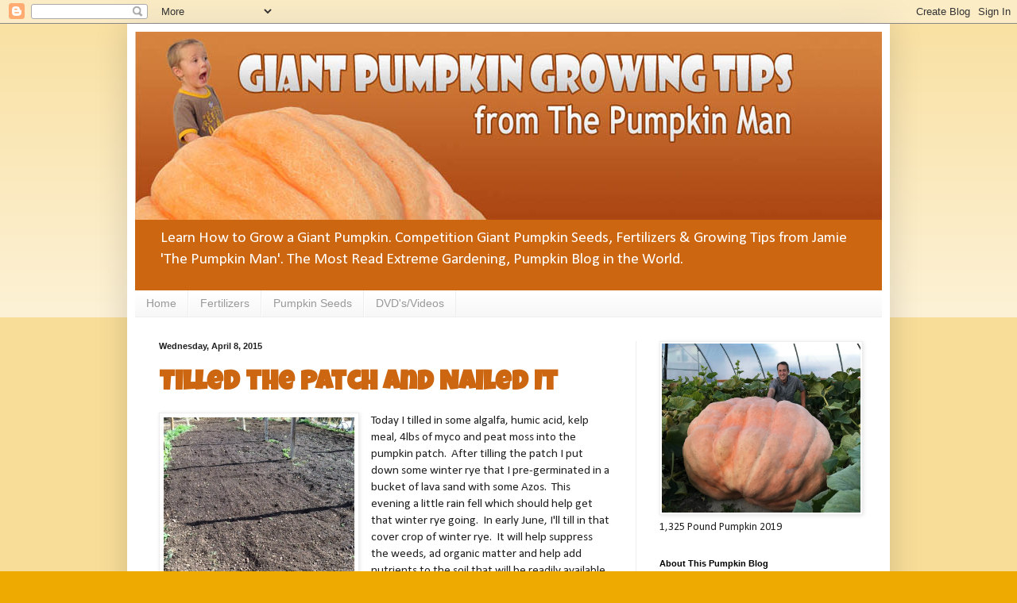

--- FILE ---
content_type: text/html; charset=UTF-8
request_url: http://www.giantpumpkinman.com/2015/04/tilled-patch-and-nailed-it.html
body_size: 15722
content:
<!DOCTYPE html>
<html class='v2' dir='ltr' lang='en' xmlns='http://www.w3.org/1999/xhtml' xmlns:b='http://www.google.com/2005/gml/b' xmlns:data='http://www.google.com/2005/gml/data' xmlns:expr='http://www.google.com/2005/gml/expr'>
<head>
<link href='https://www.blogger.com/static/v1/widgets/4128112664-css_bundle_v2.css' rel='stylesheet' type='text/css'/>
<meta content='width=1100' name='viewport'/>
<meta content='text/html; charset=UTF-8' http-equiv='Content-Type'/>
<meta content='blogger' name='generator'/>
<link href='http://www.giantpumpkinman.com/favicon.ico' rel='icon' type='image/x-icon'/>
<link href='http://www.giantpumpkinman.com/2015/04/tilled-patch-and-nailed-it.html' rel='canonical'/>
<link rel="alternate" type="application/atom+xml" title="Giant Pumpkin Growing Tips From The Pumpkin Man - Atom" href="http://www.giantpumpkinman.com/feeds/posts/default" />
<link rel="alternate" type="application/rss+xml" title="Giant Pumpkin Growing Tips From The Pumpkin Man - RSS" href="http://www.giantpumpkinman.com/feeds/posts/default?alt=rss" />
<link rel="service.post" type="application/atom+xml" title="Giant Pumpkin Growing Tips From The Pumpkin Man - Atom" href="https://www.blogger.com/feeds/8676860552207743709/posts/default" />

<link rel="alternate" type="application/atom+xml" title="Giant Pumpkin Growing Tips From The Pumpkin Man - Atom" href="http://www.giantpumpkinman.com/feeds/4695804259423912974/comments/default" />
<!--Can't find substitution for tag [blog.ieCssRetrofitLinks]-->
<link href='https://blogger.googleusercontent.com/img/b/R29vZ2xl/AVvXsEjPaqssq7h0l0N-SQ-5VKGwzfRkwGMmN75OP3sIekgowIVHMsg1Krg6lGzoFQ6F6CKMDwXfgBB8bF4dI617vhQ0VThFEhd0yl9TxqRJQ9nG3pPyZFtcow2mE0YqXqgunV7LaSPcM93FOZ8/s1600/tilledsoil.JPG' rel='image_src'/>
<meta content='http://www.giantpumpkinman.com/2015/04/tilled-patch-and-nailed-it.html' property='og:url'/>
<meta content='Tilled the Patch and Nailed It' property='og:title'/>
<meta content='Your guide to giant pumpkin growing. Pumpkin growing tips &amp; techniques to grow a big pumpkin. Learn how to get the best giant pumpkin seeds.' property='og:description'/>
<meta content='https://blogger.googleusercontent.com/img/b/R29vZ2xl/AVvXsEjPaqssq7h0l0N-SQ-5VKGwzfRkwGMmN75OP3sIekgowIVHMsg1Krg6lGzoFQ6F6CKMDwXfgBB8bF4dI617vhQ0VThFEhd0yl9TxqRJQ9nG3pPyZFtcow2mE0YqXqgunV7LaSPcM93FOZ8/w1200-h630-p-k-no-nu/tilledsoil.JPG' property='og:image'/>
<title>Giant Pumpkin Growing Tips From The Pumpkin Man: Tilled the Patch and Nailed It</title>
<style type='text/css'>@font-face{font-family:'Calibri';font-style:normal;font-weight:400;font-display:swap;src:url(//fonts.gstatic.com/l/font?kit=J7afnpV-BGlaFfdAhLEY67FIEjg&skey=a1029226f80653a8&v=v15)format('woff2');unicode-range:U+0000-00FF,U+0131,U+0152-0153,U+02BB-02BC,U+02C6,U+02DA,U+02DC,U+0304,U+0308,U+0329,U+2000-206F,U+20AC,U+2122,U+2191,U+2193,U+2212,U+2215,U+FEFF,U+FFFD;}@font-face{font-family:'Luckiest Guy';font-style:normal;font-weight:400;font-display:swap;src:url(//fonts.gstatic.com/s/luckiestguy/v25/_gP_1RrxsjcxVyin9l9n_j2hQ952ijl7aSqP.woff2)format('woff2');unicode-range:U+0100-02BA,U+02BD-02C5,U+02C7-02CC,U+02CE-02D7,U+02DD-02FF,U+0304,U+0308,U+0329,U+1D00-1DBF,U+1E00-1E9F,U+1EF2-1EFF,U+2020,U+20A0-20AB,U+20AD-20C0,U+2113,U+2C60-2C7F,U+A720-A7FF;}@font-face{font-family:'Luckiest Guy';font-style:normal;font-weight:400;font-display:swap;src:url(//fonts.gstatic.com/s/luckiestguy/v25/_gP_1RrxsjcxVyin9l9n_j2hTd52ijl7aQ.woff2)format('woff2');unicode-range:U+0000-00FF,U+0131,U+0152-0153,U+02BB-02BC,U+02C6,U+02DA,U+02DC,U+0304,U+0308,U+0329,U+2000-206F,U+20AC,U+2122,U+2191,U+2193,U+2212,U+2215,U+FEFF,U+FFFD;}</style>
<style id='page-skin-1' type='text/css'><!--
/*
-----------------------------------------------
Blogger Template Style
Name:     Simple
Designer: Blogger
URL:      www.blogger.com
----------------------------------------------- */
/* Variable definitions
====================
<Variable name="keycolor" description="Main Color" type="color" default="#66bbdd"/>
<Group description="Page Text" selector="body">
<Variable name="body.font" description="Font" type="font"
default="normal normal 12px Arial, Tahoma, Helvetica, FreeSans, sans-serif"/>
<Variable name="body.text.color" description="Text Color" type="color" default="#222222"/>
</Group>
<Group description="Backgrounds" selector=".body-fauxcolumns-outer">
<Variable name="body.background.color" description="Outer Background" type="color" default="#66bbdd"/>
<Variable name="content.background.color" description="Main Background" type="color" default="#ffffff"/>
<Variable name="header.background.color" description="Header Background" type="color" default="transparent"/>
</Group>
<Group description="Links" selector=".main-outer">
<Variable name="link.color" description="Link Color" type="color" default="#2288bb"/>
<Variable name="link.visited.color" description="Visited Color" type="color" default="#888888"/>
<Variable name="link.hover.color" description="Hover Color" type="color" default="#33aaff"/>
</Group>
<Group description="Blog Title" selector=".header h1">
<Variable name="header.font" description="Font" type="font"
default="normal normal 60px Arial, Tahoma, Helvetica, FreeSans, sans-serif"/>
<Variable name="header.text.color" description="Title Color" type="color" default="#3399bb" />
</Group>
<Group description="Blog Description" selector=".header .description">
<Variable name="description.text.color" description="Description Color" type="color"
default="#777777" />
</Group>
<Group description="Tabs Text" selector=".tabs-inner .widget li a">
<Variable name="tabs.font" description="Font" type="font"
default="normal normal 14px Arial, Tahoma, Helvetica, FreeSans, sans-serif"/>
<Variable name="tabs.text.color" description="Text Color" type="color" default="#999999"/>
<Variable name="tabs.selected.text.color" description="Selected Color" type="color" default="#000000"/>
</Group>
<Group description="Tabs Background" selector=".tabs-outer .PageList">
<Variable name="tabs.background.color" description="Background Color" type="color" default="#f5f5f5"/>
<Variable name="tabs.selected.background.color" description="Selected Color" type="color" default="#eeeeee"/>
</Group>
<Group description="Post Title" selector="h3.post-title, .comments h4">
<Variable name="post.title.font" description="Font" type="font"
default="normal normal 22px Arial, Tahoma, Helvetica, FreeSans, sans-serif"/>
</Group>
<Group description="Date Header" selector=".date-header">
<Variable name="date.header.color" description="Text Color" type="color"
default="#222222"/>
<Variable name="date.header.background.color" description="Background Color" type="color"
default="transparent"/>
<Variable name="date.header.font" description="Text Font" type="font"
default="normal bold 11px Arial, Tahoma, Helvetica, FreeSans, sans-serif"/>
<Variable name="date.header.padding" description="Date Header Padding" type="string" default="inherit"/>
<Variable name="date.header.letterspacing" description="Date Header Letter Spacing" type="string" default="inherit"/>
<Variable name="date.header.margin" description="Date Header Margin" type="string" default="inherit"/>
</Group>
<Group description="Post Footer" selector=".post-footer">
<Variable name="post.footer.text.color" description="Text Color" type="color" default="#666666"/>
<Variable name="post.footer.background.color" description="Background Color" type="color"
default="#f9f9f9"/>
<Variable name="post.footer.border.color" description="Shadow Color" type="color" default="#eeeeee"/>
</Group>
<Group description="Gadgets" selector="h2">
<Variable name="widget.title.font" description="Title Font" type="font"
default="normal bold 11px Arial, Tahoma, Helvetica, FreeSans, sans-serif"/>
<Variable name="widget.title.text.color" description="Title Color" type="color" default="#000000"/>
<Variable name="widget.alternate.text.color" description="Alternate Color" type="color" default="#999999"/>
</Group>
<Group description="Images" selector=".main-inner">
<Variable name="image.background.color" description="Background Color" type="color" default="#ffffff"/>
<Variable name="image.border.color" description="Border Color" type="color" default="#eeeeee"/>
<Variable name="image.text.color" description="Caption Text Color" type="color" default="#222222"/>
</Group>
<Group description="Accents" selector=".content-inner">
<Variable name="body.rule.color" description="Separator Line Color" type="color" default="#eeeeee"/>
<Variable name="tabs.border.color" description="Tabs Border Color" type="color" default="#eeeeee"/>
</Group>
<Variable name="body.background" description="Body Background" type="background"
color="#eeaa00" default="$(color) none repeat scroll top left"/>
<Variable name="body.background.override" description="Body Background Override" type="string" default=""/>
<Variable name="body.background.gradient.cap" description="Body Gradient Cap" type="url"
default="url(https://resources.blogblog.com/blogblog/data/1kt/simple/gradients_light.png)"/>
<Variable name="body.background.gradient.tile" description="Body Gradient Tile" type="url"
default="url(https://resources.blogblog.com/blogblog/data/1kt/simple/body_gradient_tile_light.png)"/>
<Variable name="content.background.color.selector" description="Content Background Color Selector" type="string" default=".content-inner"/>
<Variable name="content.padding" description="Content Padding" type="length" default="10px" min="0" max="100px"/>
<Variable name="content.padding.horizontal" description="Content Horizontal Padding" type="length" default="10px" min="0" max="100px"/>
<Variable name="content.shadow.spread" description="Content Shadow Spread" type="length" default="40px" min="0" max="100px"/>
<Variable name="content.shadow.spread.webkit" description="Content Shadow Spread (WebKit)" type="length" default="5px" min="0" max="100px"/>
<Variable name="content.shadow.spread.ie" description="Content Shadow Spread (IE)" type="length" default="10px" min="0" max="100px"/>
<Variable name="main.border.width" description="Main Border Width" type="length" default="0" min="0" max="10px"/>
<Variable name="header.background.gradient" description="Header Gradient" type="url" default="none"/>
<Variable name="header.shadow.offset.left" description="Header Shadow Offset Left" type="length" default="-1px" min="-50px" max="50px"/>
<Variable name="header.shadow.offset.top" description="Header Shadow Offset Top" type="length" default="-1px" min="-50px" max="50px"/>
<Variable name="header.shadow.spread" description="Header Shadow Spread" type="length" default="1px" min="0" max="100px"/>
<Variable name="header.padding" description="Header Padding" type="length" default="30px" min="0" max="100px"/>
<Variable name="header.border.size" description="Header Border Size" type="length" default="1px" min="0" max="10px"/>
<Variable name="header.bottom.border.size" description="Header Bottom Border Size" type="length" default="0" min="0" max="10px"/>
<Variable name="header.border.horizontalsize" description="Header Horizontal Border Size" type="length" default="0" min="0" max="10px"/>
<Variable name="description.text.size" description="Description Text Size" type="string" default="140%"/>
<Variable name="tabs.margin.top" description="Tabs Margin Top" type="length" default="0" min="0" max="100px"/>
<Variable name="tabs.margin.side" description="Tabs Side Margin" type="length" default="30px" min="0" max="100px"/>
<Variable name="tabs.background.gradient" description="Tabs Background Gradient" type="url"
default="url(https://resources.blogblog.com/blogblog/data/1kt/simple/gradients_light.png)"/>
<Variable name="tabs.border.width" description="Tabs Border Width" type="length" default="1px" min="0" max="10px"/>
<Variable name="tabs.bevel.border.width" description="Tabs Bevel Border Width" type="length" default="1px" min="0" max="10px"/>
<Variable name="post.margin.bottom" description="Post Bottom Margin" type="length" default="25px" min="0" max="100px"/>
<Variable name="image.border.small.size" description="Image Border Small Size" type="length" default="2px" min="0" max="10px"/>
<Variable name="image.border.large.size" description="Image Border Large Size" type="length" default="5px" min="0" max="10px"/>
<Variable name="page.width.selector" description="Page Width Selector" type="string" default=".region-inner"/>
<Variable name="page.width" description="Page Width" type="string" default="auto"/>
<Variable name="main.section.margin" description="Main Section Margin" type="length" default="15px" min="0" max="100px"/>
<Variable name="main.padding" description="Main Padding" type="length" default="15px" min="0" max="100px"/>
<Variable name="main.padding.top" description="Main Padding Top" type="length" default="30px" min="0" max="100px"/>
<Variable name="main.padding.bottom" description="Main Padding Bottom" type="length" default="30px" min="0" max="100px"/>
<Variable name="paging.background"
color="#ffffff"
description="Background of blog paging area" type="background"
default="transparent none no-repeat scroll top center"/>
<Variable name="footer.bevel" description="Bevel border length of footer" type="length" default="0" min="0" max="10px"/>
<Variable name="mobile.background.overlay" description="Mobile Background Overlay" type="string"
default="transparent none repeat scroll top left"/>
<Variable name="mobile.background.size" description="Mobile Background Size" type="string" default="auto"/>
<Variable name="mobile.button.color" description="Mobile Button Color" type="color" default="#ffffff" />
<Variable name="startSide" description="Side where text starts in blog language" type="automatic" default="left"/>
<Variable name="endSide" description="Side where text ends in blog language" type="automatic" default="right"/>
*/
/* Content
----------------------------------------------- */
body {
font: normal normal 14px Calibri;
color: #222222;
background: #eeaa00 none repeat scroll top left;
padding: 0 40px 40px 40px;
}
html body .region-inner {
min-width: 0;
max-width: 100%;
width: auto;
}
h2 {
font-size: 22px;
}
a:link {
text-decoration:none;
color: #bb5509;
}
a:visited {
text-decoration:none;
color: #eeaa00;
}
a:hover {
text-decoration:underline;
color: #c9310b;
}
.body-fauxcolumn-outer .fauxcolumn-inner {
background: transparent url(https://resources.blogblog.com/blogblog/data/1kt/simple/body_gradient_tile_light.png) repeat scroll top left;
_background-image: none;
}
.body-fauxcolumn-outer .cap-top {
position: absolute;
z-index: 1;
height: 400px;
width: 100%;
}
.body-fauxcolumn-outer .cap-top .cap-left {
width: 100%;
background: transparent url(https://resources.blogblog.com/blogblog/data/1kt/simple/gradients_light.png) repeat-x scroll top left;
_background-image: none;
}
.content-outer {
-moz-box-shadow: 0 0 40px rgba(0, 0, 0, .15);
-webkit-box-shadow: 0 0 5px rgba(0, 0, 0, .15);
-goog-ms-box-shadow: 0 0 10px #333333;
box-shadow: 0 0 40px rgba(0, 0, 0, .15);
margin-bottom: 1px;
}
.content-inner {
padding: 10px 10px;
}
.content-inner {
background-color: #ffffff;
}
/* Header
----------------------------------------------- */
.header-outer {
background: #cc6611 url(https://resources.blogblog.com/blogblog/data/1kt/simple/gradients_light.png) repeat-x scroll 0 -400px;
_background-image: none;
}
.Header h1 {
font: normal normal 60px Arial, Tahoma, Helvetica, FreeSans, sans-serif;
color: #ffffff;
text-shadow: 1px 2px 3px rgba(0, 0, 0, .2);
}
.Header h1 a {
color: #ffffff;
}
.Header .description {
font-size: 140%;
color: #ffffff;
}
.header-inner .Header .titlewrapper {
padding: 22px 30px;
}
.header-inner .Header .descriptionwrapper {
padding: 0 30px;
}
/* Tabs
----------------------------------------------- */
.tabs-inner .section:first-child {
border-top: 0 solid #eeeeee;
}
.tabs-inner .section:first-child ul {
margin-top: -0;
border-top: 0 solid #eeeeee;
border-left: 0 solid #eeeeee;
border-right: 0 solid #eeeeee;
}
.tabs-inner .widget ul {
background: #f5f5f5 url(https://resources.blogblog.com/blogblog/data/1kt/simple/gradients_light.png) repeat-x scroll 0 -800px;
_background-image: none;
border-bottom: 1px solid #eeeeee;
margin-top: 0;
margin-left: -30px;
margin-right: -30px;
}
.tabs-inner .widget li a {
display: inline-block;
padding: .6em 1em;
font: normal normal 14px Arial, Tahoma, Helvetica, FreeSans, sans-serif;
color: #999999;
border-left: 1px solid #ffffff;
border-right: 1px solid #eeeeee;
}
.tabs-inner .widget li:first-child a {
border-left: none;
}
.tabs-inner .widget li.selected a, .tabs-inner .widget li a:hover {
color: #000000;
background-color: #eeeeee;
text-decoration: none;
}
/* Columns
----------------------------------------------- */
.main-outer {
border-top: 0 solid #eeeeee;
}
.fauxcolumn-left-outer .fauxcolumn-inner {
border-right: 1px solid #eeeeee;
}
.fauxcolumn-right-outer .fauxcolumn-inner {
border-left: 1px solid #eeeeee;
}
/* Headings
----------------------------------------------- */
div.widget > h2,
div.widget h2.title {
margin: 0 0 1em 0;
font: normal bold 11px Arial, Tahoma, Helvetica, FreeSans, sans-serif;
color: #000000;
}
/* Widgets
----------------------------------------------- */
.widget .zippy {
color: #999999;
text-shadow: 2px 2px 1px rgba(0, 0, 0, .1);
}
.widget .popular-posts ul {
list-style: none;
}
/* Posts
----------------------------------------------- */
h2.date-header {
font: normal bold 11px Arial, Tahoma, Helvetica, FreeSans, sans-serif;
}
.date-header span {
background-color: transparent;
color: #222222;
padding: inherit;
letter-spacing: inherit;
margin: inherit;
}
.main-inner {
padding-top: 30px;
padding-bottom: 30px;
}
.main-inner .column-center-inner {
padding: 0 15px;
}
.main-inner .column-center-inner .section {
margin: 0 15px;
}
.post {
margin: 0 0 25px 0;
}
h3.post-title, .comments h4 {
font: normal bold 34px Luckiest Guy;
margin: .75em 0 0;
}
.post-body {
font-size: 110%;
line-height: 1.4;
position: relative;
}
.post-body img, .post-body .tr-caption-container, .Profile img, .Image img,
.BlogList .item-thumbnail img {
padding: 2px;
background: #ffffff;
border: 1px solid #eeeeee;
-moz-box-shadow: 1px 1px 5px rgba(0, 0, 0, .1);
-webkit-box-shadow: 1px 1px 5px rgba(0, 0, 0, .1);
box-shadow: 1px 1px 5px rgba(0, 0, 0, .1);
}
.post-body img, .post-body .tr-caption-container {
padding: 5px;
}
.post-body .tr-caption-container {
color: #222222;
}
.post-body .tr-caption-container img {
padding: 0;
background: transparent;
border: none;
-moz-box-shadow: 0 0 0 rgba(0, 0, 0, .1);
-webkit-box-shadow: 0 0 0 rgba(0, 0, 0, .1);
box-shadow: 0 0 0 rgba(0, 0, 0, .1);
}
.post-header {
margin: 0 0 1.5em;
line-height: 1.6;
font-size: 90%;
}
.post-footer {
margin: 20px -2px 0;
padding: 5px 10px;
color: #666666;
background-color: #f9f9f9;
border-bottom: 1px solid #eeeeee;
line-height: 1.6;
font-size: 90%;
}
#comments .comment-author {
padding-top: 1.5em;
border-top: 1px solid #eeeeee;
background-position: 0 1.5em;
}
#comments .comment-author:first-child {
padding-top: 0;
border-top: none;
}
.avatar-image-container {
margin: .2em 0 0;
}
#comments .avatar-image-container img {
border: 1px solid #eeeeee;
}
/* Comments
----------------------------------------------- */
.comments .comments-content .icon.blog-author {
background-repeat: no-repeat;
background-image: url([data-uri]);
}
.comments .comments-content .loadmore a {
border-top: 1px solid #999999;
border-bottom: 1px solid #999999;
}
.comments .comment-thread.inline-thread {
background-color: #f9f9f9;
}
.comments .continue {
border-top: 2px solid #999999;
}
/* Accents
---------------------------------------------- */
.section-columns td.columns-cell {
border-left: 1px solid #eeeeee;
}
.blog-pager {
background: transparent none no-repeat scroll top center;
}
.blog-pager-older-link, .home-link,
.blog-pager-newer-link {
background-color: #ffffff;
padding: 5px;
}
.footer-outer {
border-top: 0 dashed #bbbbbb;
}
/* Mobile
----------------------------------------------- */
body.mobile  {
background-size: auto;
}
.mobile .body-fauxcolumn-outer {
background: transparent none repeat scroll top left;
}
.mobile .body-fauxcolumn-outer .cap-top {
background-size: 100% auto;
}
.mobile .content-outer {
-webkit-box-shadow: 0 0 3px rgba(0, 0, 0, .15);
box-shadow: 0 0 3px rgba(0, 0, 0, .15);
}
.mobile .tabs-inner .widget ul {
margin-left: 0;
margin-right: 0;
}
.mobile .post {
margin: 0;
}
.mobile .main-inner .column-center-inner .section {
margin: 0;
}
.mobile .date-header span {
padding: 0.1em 10px;
margin: 0 -10px;
}
.mobile h3.post-title {
margin: 0;
}
.mobile .blog-pager {
background: transparent none no-repeat scroll top center;
}
.mobile .footer-outer {
border-top: none;
}
.mobile .main-inner, .mobile .footer-inner {
background-color: #ffffff;
}
.mobile-index-contents {
color: #222222;
}
.mobile-link-button {
background-color: #bb5509;
}
.mobile-link-button a:link, .mobile-link-button a:visited {
color: #ffffff;
}
.mobile .tabs-inner .section:first-child {
border-top: none;
}
.mobile .tabs-inner .PageList .widget-content {
background-color: #eeeeee;
color: #000000;
border-top: 1px solid #eeeeee;
border-bottom: 1px solid #eeeeee;
}
.mobile .tabs-inner .PageList .widget-content .pagelist-arrow {
border-left: 1px solid #eeeeee;
}
.post-title {color: #CC6611;}
--></style>
<style id='template-skin-1' type='text/css'><!--
body {
min-width: 960px;
}
.content-outer, .content-fauxcolumn-outer, .region-inner {
min-width: 960px;
max-width: 960px;
_width: 960px;
}
.main-inner .columns {
padding-left: 0;
padding-right: 310px;
}
.main-inner .fauxcolumn-center-outer {
left: 0;
right: 310px;
/* IE6 does not respect left and right together */
_width: expression(this.parentNode.offsetWidth -
parseInt("0") -
parseInt("310px") + 'px');
}
.main-inner .fauxcolumn-left-outer {
width: 0;
}
.main-inner .fauxcolumn-right-outer {
width: 310px;
}
.main-inner .column-left-outer {
width: 0;
right: 100%;
margin-left: -0;
}
.main-inner .column-right-outer {
width: 310px;
margin-right: -310px;
}
#layout {
min-width: 0;
}
#layout .content-outer {
min-width: 0;
width: 800px;
}
#layout .region-inner {
min-width: 0;
width: auto;
}
body#layout div.add_widget {
padding: 8px;
}
body#layout div.add_widget a {
margin-left: 32px;
}
--></style>
<link href='https://www.blogger.com/dyn-css/authorization.css?targetBlogID=8676860552207743709&amp;zx=5d2dfeb9-c051-42a4-b349-b6f603623b40' media='none' onload='if(media!=&#39;all&#39;)media=&#39;all&#39;' rel='stylesheet'/><noscript><link href='https://www.blogger.com/dyn-css/authorization.css?targetBlogID=8676860552207743709&amp;zx=5d2dfeb9-c051-42a4-b349-b6f603623b40' rel='stylesheet'/></noscript>
<meta name='google-adsense-platform-account' content='ca-host-pub-1556223355139109'/>
<meta name='google-adsense-platform-domain' content='blogspot.com'/>

</head>
<body class='loading'>
<div class='navbar section' id='navbar' name='Navbar'><div class='widget Navbar' data-version='1' id='Navbar1'><script type="text/javascript">
    function setAttributeOnload(object, attribute, val) {
      if(window.addEventListener) {
        window.addEventListener('load',
          function(){ object[attribute] = val; }, false);
      } else {
        window.attachEvent('onload', function(){ object[attribute] = val; });
      }
    }
  </script>
<div id="navbar-iframe-container"></div>
<script type="text/javascript" src="https://apis.google.com/js/platform.js"></script>
<script type="text/javascript">
      gapi.load("gapi.iframes:gapi.iframes.style.bubble", function() {
        if (gapi.iframes && gapi.iframes.getContext) {
          gapi.iframes.getContext().openChild({
              url: 'https://www.blogger.com/navbar/8676860552207743709?po\x3d4695804259423912974\x26origin\x3dhttp://www.giantpumpkinman.com',
              where: document.getElementById("navbar-iframe-container"),
              id: "navbar-iframe"
          });
        }
      });
    </script><script type="text/javascript">
(function() {
var script = document.createElement('script');
script.type = 'text/javascript';
script.src = '//pagead2.googlesyndication.com/pagead/js/google_top_exp.js';
var head = document.getElementsByTagName('head')[0];
if (head) {
head.appendChild(script);
}})();
</script>
</div></div>
<div class='body-fauxcolumns'>
<div class='fauxcolumn-outer body-fauxcolumn-outer'>
<div class='cap-top'>
<div class='cap-left'></div>
<div class='cap-right'></div>
</div>
<div class='fauxborder-left'>
<div class='fauxborder-right'></div>
<div class='fauxcolumn-inner'>
</div>
</div>
<div class='cap-bottom'>
<div class='cap-left'></div>
<div class='cap-right'></div>
</div>
</div>
</div>
<div class='content'>
<div class='content-fauxcolumns'>
<div class='fauxcolumn-outer content-fauxcolumn-outer'>
<div class='cap-top'>
<div class='cap-left'></div>
<div class='cap-right'></div>
</div>
<div class='fauxborder-left'>
<div class='fauxborder-right'></div>
<div class='fauxcolumn-inner'>
</div>
</div>
<div class='cap-bottom'>
<div class='cap-left'></div>
<div class='cap-right'></div>
</div>
</div>
</div>
<div class='content-outer'>
<div class='content-cap-top cap-top'>
<div class='cap-left'></div>
<div class='cap-right'></div>
</div>
<div class='fauxborder-left content-fauxborder-left'>
<div class='fauxborder-right content-fauxborder-right'></div>
<div class='content-inner'>
<header>
<div class='header-outer'>
<div class='header-cap-top cap-top'>
<div class='cap-left'></div>
<div class='cap-right'></div>
</div>
<div class='fauxborder-left header-fauxborder-left'>
<div class='fauxborder-right header-fauxborder-right'></div>
<div class='region-inner header-inner'>
<div class='header section' id='header' name='Header'><div class='widget Header' data-version='1' id='Header1'>
<div id='header-inner'>
<a href='http://www.giantpumpkinman.com/' style='display: block'>
<img alt='Giant Pumpkin Growing Tips From The Pumpkin Man' height='237px; ' id='Header1_headerimg' src='https://blogger.googleusercontent.com/img/b/R29vZ2xl/AVvXsEjpYN1Iu-aMnZ6hYxkQrLzl6An9qzZ8ZAiS_EuMFz9FyejEGgoErv9d1bujLJXMAufhUyCq7Oi5w4y40J7WspoFVGNSCz2_3XBY2Bf4QydbnJd18N__Nx1ircniwGt5YYKKzFQg9H6zMS4/s1600/giantpumpkinmanLogo.jpg' style='display: block' width='940px; '/>
</a>
<div class='descriptionwrapper'>
<p class='description'><span>Learn How to Grow a Giant Pumpkin.  Competition Giant Pumpkin Seeds, Fertilizers &amp; Growing Tips from Jamie &#39;The Pumpkin Man&#39;.  The Most Read Extreme Gardening, Pumpkin Blog in the World.</span></p>
</div>
</div>
</div></div>
</div>
</div>
<div class='header-cap-bottom cap-bottom'>
<div class='cap-left'></div>
<div class='cap-right'></div>
</div>
</div>
</header>
<div class='tabs-outer'>
<div class='tabs-cap-top cap-top'>
<div class='cap-left'></div>
<div class='cap-right'></div>
</div>
<div class='fauxborder-left tabs-fauxborder-left'>
<div class='fauxborder-right tabs-fauxborder-right'></div>
<div class='region-inner tabs-inner'>
<div class='tabs section' id='crosscol' name='Cross-Column'><div class='widget PageList' data-version='1' id='PageList1'>
<div class='widget-content'>
<ul>
<li>
<a href='http://www.giantpumpkinman.com/'>Home</a>
</li>
<li>
<a href='http://seeds.giantpumpkinman.com/fertilizers'>Fertilizers</a>
</li>
<li>
<a href='http://seeds.giantpumpkinman.com/giant-pumpkin-seeds'>Pumpkin Seeds</a>
</li>
<li>
<a href='http://seeds.giantpumpkinman.com/pumpkin-growing-supplies'>DVD's/Videos</a>
</li>
</ul>
<div class='clear'></div>
</div>
</div></div>
<div class='tabs no-items section' id='crosscol-overflow' name='Cross-Column 2'></div>
</div>
</div>
<div class='tabs-cap-bottom cap-bottom'>
<div class='cap-left'></div>
<div class='cap-right'></div>
</div>
</div>
<div class='main-outer'>
<div class='main-cap-top cap-top'>
<div class='cap-left'></div>
<div class='cap-right'></div>
</div>
<div class='fauxborder-left main-fauxborder-left'>
<div class='fauxborder-right main-fauxborder-right'></div>
<div class='region-inner main-inner'>
<div class='columns fauxcolumns'>
<div class='fauxcolumn-outer fauxcolumn-center-outer'>
<div class='cap-top'>
<div class='cap-left'></div>
<div class='cap-right'></div>
</div>
<div class='fauxborder-left'>
<div class='fauxborder-right'></div>
<div class='fauxcolumn-inner'>
</div>
</div>
<div class='cap-bottom'>
<div class='cap-left'></div>
<div class='cap-right'></div>
</div>
</div>
<div class='fauxcolumn-outer fauxcolumn-left-outer'>
<div class='cap-top'>
<div class='cap-left'></div>
<div class='cap-right'></div>
</div>
<div class='fauxborder-left'>
<div class='fauxborder-right'></div>
<div class='fauxcolumn-inner'>
</div>
</div>
<div class='cap-bottom'>
<div class='cap-left'></div>
<div class='cap-right'></div>
</div>
</div>
<div class='fauxcolumn-outer fauxcolumn-right-outer'>
<div class='cap-top'>
<div class='cap-left'></div>
<div class='cap-right'></div>
</div>
<div class='fauxborder-left'>
<div class='fauxborder-right'></div>
<div class='fauxcolumn-inner'>
</div>
</div>
<div class='cap-bottom'>
<div class='cap-left'></div>
<div class='cap-right'></div>
</div>
</div>
<!-- corrects IE6 width calculation -->
<div class='columns-inner'>
<div class='column-center-outer'>
<div class='column-center-inner'>
<div class='main section' id='main' name='Main'><div class='widget Blog' data-version='1' id='Blog1'>
<div class='blog-posts hfeed'>

          <div class="date-outer">
        
<h2 class='date-header'><span>Wednesday, April 8, 2015</span></h2>

          <div class="date-posts">
        
<div class='post-outer'>
<div class='post hentry uncustomized-post-template' itemprop='blogPost' itemscope='itemscope' itemtype='http://schema.org/BlogPosting'>
<meta content='https://blogger.googleusercontent.com/img/b/R29vZ2xl/AVvXsEjPaqssq7h0l0N-SQ-5VKGwzfRkwGMmN75OP3sIekgowIVHMsg1Krg6lGzoFQ6F6CKMDwXfgBB8bF4dI617vhQ0VThFEhd0yl9TxqRJQ9nG3pPyZFtcow2mE0YqXqgunV7LaSPcM93FOZ8/s1600/tilledsoil.JPG' itemprop='image_url'/>
<meta content='8676860552207743709' itemprop='blogId'/>
<meta content='4695804259423912974' itemprop='postId'/>
<a name='4695804259423912974'></a>
<h3 class='post-title entry-title' itemprop='name'>
Tilled the Patch and Nailed It
</h3>
<div class='post-header'>
<div class='post-header-line-1'></div>
</div>
<div class='post-body entry-content' id='post-body-4695804259423912974' itemprop='description articleBody'>
<div class="separator" style="clear: both; text-align: left;">
<a href="https://blogger.googleusercontent.com/img/b/R29vZ2xl/AVvXsEjPaqssq7h0l0N-SQ-5VKGwzfRkwGMmN75OP3sIekgowIVHMsg1Krg6lGzoFQ6F6CKMDwXfgBB8bF4dI617vhQ0VThFEhd0yl9TxqRJQ9nG3pPyZFtcow2mE0YqXqgunV7LaSPcM93FOZ8/s1600/tilledsoil.JPG" imageanchor="1" style="clear: left; float: left; margin-bottom: 1em; margin-right: 1em;"><img border="0" height="320" src="https://blogger.googleusercontent.com/img/b/R29vZ2xl/AVvXsEjPaqssq7h0l0N-SQ-5VKGwzfRkwGMmN75OP3sIekgowIVHMsg1Krg6lGzoFQ6F6CKMDwXfgBB8bF4dI617vhQ0VThFEhd0yl9TxqRJQ9nG3pPyZFtcow2mE0YqXqgunV7LaSPcM93FOZ8/s1600/tilledsoil.JPG" width="240" /></a></div>
Today I tilled in some algalfa, humic acid, kelp meal, 4lbs of myco and peat moss into the pumpkin patch.&nbsp; After tilling the patch I put down some winter rye that I pre-germinated in a bucket of lava sand with some Azos.&nbsp; This evening a little rain fell which should help get that winter rye going.&nbsp; In early June, I'll till in that cover crop of winter rye.&nbsp; It will help suppress the weeds, ad organic matter and help add nutrients to the soil that will be readily available to the pumpkin plants.<br />
<br />
I expanded the patch some.&nbsp; The new area's soil is going to need some work, but the amendments I added to the soil are a good start.
<div style='clear: both;'></div>
</div>
<div class='post-footer'>
<div class='post-footer-line post-footer-line-1'>
<span class='post-author vcard'>
Posted by
<span class='fn' itemprop='author' itemscope='itemscope' itemtype='http://schema.org/Person'>
<meta content='https://www.blogger.com/profile/01608113960894125871' itemprop='url'/>
<a class='g-profile' href='https://www.blogger.com/profile/01608113960894125871' rel='author' title='author profile'>
<span itemprop='name'>Jamie</span>
</a>
</span>
</span>
<span class='post-timestamp'>
at
<meta content='http://www.giantpumpkinman.com/2015/04/tilled-patch-and-nailed-it.html' itemprop='url'/>
<a class='timestamp-link' href='http://www.giantpumpkinman.com/2015/04/tilled-patch-and-nailed-it.html' rel='bookmark' title='permanent link'><abbr class='published' itemprop='datePublished' title='2015-04-08T20:15:00-06:00'>4/08/2015 08:15:00 PM</abbr></a>
</span>
<span class='post-comment-link'>
</span>
<span class='post-icons'>
<span class='item-action'>
<a href='https://www.blogger.com/email-post/8676860552207743709/4695804259423912974' title='Email Post'>
<img alt='' class='icon-action' height='13' src='https://resources.blogblog.com/img/icon18_email.gif' width='18'/>
</a>
</span>
<span class='item-control blog-admin pid-568837329'>
<a href='https://www.blogger.com/post-edit.g?blogID=8676860552207743709&postID=4695804259423912974&from=pencil' title='Edit Post'>
<img alt='' class='icon-action' height='18' src='https://resources.blogblog.com/img/icon18_edit_allbkg.gif' width='18'/>
</a>
</span>
</span>
<div class='post-share-buttons goog-inline-block'>
<a class='goog-inline-block share-button sb-email' href='https://www.blogger.com/share-post.g?blogID=8676860552207743709&postID=4695804259423912974&target=email' target='_blank' title='Email This'><span class='share-button-link-text'>Email This</span></a><a class='goog-inline-block share-button sb-blog' href='https://www.blogger.com/share-post.g?blogID=8676860552207743709&postID=4695804259423912974&target=blog' onclick='window.open(this.href, "_blank", "height=270,width=475"); return false;' target='_blank' title='BlogThis!'><span class='share-button-link-text'>BlogThis!</span></a><a class='goog-inline-block share-button sb-twitter' href='https://www.blogger.com/share-post.g?blogID=8676860552207743709&postID=4695804259423912974&target=twitter' target='_blank' title='Share to X'><span class='share-button-link-text'>Share to X</span></a><a class='goog-inline-block share-button sb-facebook' href='https://www.blogger.com/share-post.g?blogID=8676860552207743709&postID=4695804259423912974&target=facebook' onclick='window.open(this.href, "_blank", "height=430,width=640"); return false;' target='_blank' title='Share to Facebook'><span class='share-button-link-text'>Share to Facebook</span></a><a class='goog-inline-block share-button sb-pinterest' href='https://www.blogger.com/share-post.g?blogID=8676860552207743709&postID=4695804259423912974&target=pinterest' target='_blank' title='Share to Pinterest'><span class='share-button-link-text'>Share to Pinterest</span></a>
</div>
</div>
<div class='post-footer-line post-footer-line-2'>
<span class='post-labels'>
Labels:
<a href='http://www.giantpumpkinman.com/search/label/soil%20preparation' rel='tag'>soil preparation</a>
</span>
</div>
<div class='post-footer-line post-footer-line-3'>
<span class='post-location'>
</span>
</div>
</div>
</div>
<div class='comments' id='comments'>
<a name='comments'></a>
<h4>2 comments:</h4>
<div id='Blog1_comments-block-wrapper'>
<dl class='avatar-comment-indent' id='comments-block'>
<dt class='comment-author ' id='c3705782960208218776'>
<a name='c3705782960208218776'></a>
<div class="avatar-image-container avatar-stock"><span dir="ltr"><img src="//resources.blogblog.com/img/blank.gif" width="35" height="35" alt="" title="Anonymous">

</span></div>
Anonymous
said...
</dt>
<dd class='comment-body' id='Blog1_cmt-3705782960208218776'>
<p>
Do you have a master list of where you get your purchase your soil amendments from?  Would love to get some Alfalfa Pellets and Lava sand, but I am finding that shipping adds quite a bit to the cost of things.  Is there a local place here in the Denver/Arvada area that you go for these?  Thanks!
</p>
</dd>
<dd class='comment-footer'>
<span class='comment-timestamp'>
<a href='http://www.giantpumpkinman.com/2015/04/tilled-patch-and-nailed-it.html?showComment=1429403793200#c3705782960208218776' title='comment permalink'>
April 18, 2015 at 6:36&#8239;PM
</a>
<span class='item-control blog-admin pid-1613046488'>
<a class='comment-delete' href='https://www.blogger.com/comment/delete/8676860552207743709/3705782960208218776' title='Delete Comment'>
<img src='https://resources.blogblog.com/img/icon_delete13.gif'/>
</a>
</span>
</span>
</dd>
<dt class='comment-author blog-author' id='c583303610742278200'>
<a name='c583303610742278200'></a>
<div class="avatar-image-container avatar-stock"><span dir="ltr"><a href="https://www.blogger.com/profile/01608113960894125871" target="" rel="nofollow" onclick="" class="avatar-hovercard" id="av-583303610742278200-01608113960894125871"><img src="//www.blogger.com/img/blogger_logo_round_35.png" width="35" height="35" alt="" title="Jamie">

</a></span></div>
<a href='https://www.blogger.com/profile/01608113960894125871' rel='nofollow'>Jamie</a>
said...
</dt>
<dd class='comment-body' id='Blog1_cmt-583303610742278200'>
<p>
I get the alfalfa pellets from a local feed store.  Make sure it isn&#39;t salted.  The lava sand I got from I got from a local garden center.  They had to special order it but it didn&#39;t have any shipping charges.  
</p>
</dd>
<dd class='comment-footer'>
<span class='comment-timestamp'>
<a href='http://www.giantpumpkinman.com/2015/04/tilled-patch-and-nailed-it.html?showComment=1429453648589#c583303610742278200' title='comment permalink'>
April 19, 2015 at 8:27&#8239;AM
</a>
<span class='item-control blog-admin pid-568837329'>
<a class='comment-delete' href='https://www.blogger.com/comment/delete/8676860552207743709/583303610742278200' title='Delete Comment'>
<img src='https://resources.blogblog.com/img/icon_delete13.gif'/>
</a>
</span>
</span>
</dd>
</dl>
</div>
<p class='comment-footer'>
<a href='https://www.blogger.com/comment/fullpage/post/8676860552207743709/4695804259423912974' onclick='javascript:window.open(this.href, "bloggerPopup", "toolbar=0,location=0,statusbar=1,menubar=0,scrollbars=yes,width=640,height=500"); return false;'>Post a Comment</a>
</p>
</div>
</div>

        </div></div>
      
</div>
<div class='blog-pager' id='blog-pager'>
<span id='blog-pager-newer-link'>
<a class='blog-pager-newer-link' href='http://www.giantpumpkinman.com/2015/04/why-not-all-fertilizers-are-same.html' id='Blog1_blog-pager-newer-link' title='Newer Post'>Newer Post</a>
</span>
<span id='blog-pager-older-link'>
<a class='blog-pager-older-link' href='http://www.giantpumpkinman.com/2015/04/secret-giant-pumpkin-fertilizing-program.html' id='Blog1_blog-pager-older-link' title='Older Post'>Older Post</a>
</span>
<a class='home-link' href='http://www.giantpumpkinman.com/'>Home</a>
</div>
<div class='clear'></div>
<div class='post-feeds'>
<div class='feed-links'>
Subscribe to:
<a class='feed-link' href='http://www.giantpumpkinman.com/feeds/4695804259423912974/comments/default' target='_blank' type='application/atom+xml'>Post Comments (Atom)</a>
</div>
</div>
</div></div>
</div>
</div>
<div class='column-left-outer'>
<div class='column-left-inner'>
<aside>
</aside>
</div>
</div>
<div class='column-right-outer'>
<div class='column-right-inner'>
<aside>
<div class='sidebar section' id='sidebar-right-1'><div class='widget Image' data-version='1' id='Image1'>
<div class='widget-content'>
<img alt='' height='213' id='Image1_img' src='https://blogger.googleusercontent.com/img/b/R29vZ2xl/AVvXsEi3GuH3XwEG-3xMpXPYuN5lj7vvw1IGa7lJZ2gIexT7J8GJnKmwOs3OaaZKIUPwKxHILqinUjmpsXorFPNvXGdUefMw-x6wk2v9nuCFHkBUfaiMC9qnjXtZIDruqFx5ZwchHUrzxkwUCQc/s1600/gpm2019.jpg' width='250'/>
<br/>
<span class='caption'>1,325 Pound Pumpkin 2019</span>
</div>
<div class='clear'></div>
</div><div class='widget Text' data-version='1' id='Text1'>
<h2 class='title'>About This Pumpkin Blog</h2>
<div class='widget-content'>
This blog is dedicated to anyone who loves big pumpkins. My entire pumpkin growing season is included on this site along with tips &amp; secrets for gardening. Feel free to post a comment on any article and I will post a reply in that same comment section usually within 24 hours.<br />
</div>
<div class='clear'></div>
</div><div class='widget Image' data-version='1' id='Image2'>
<h2>Competition Pumpkin Growing Supplies</h2>
<div class='widget-content'>
<a href='http://seeds.giantpumpkinman.com'>
<img alt='Competition Pumpkin Growing Supplies' height='250' id='Image2_img' src='https://blogger.googleusercontent.com/img/b/R29vZ2xl/AVvXsEjdm6hQJRAuISUFHFZsZBRps9y2fBP-I7lpi6nYp4gC0ZYQ_3lydwmOZaaTv4KSExitT7YurhuQBhqlDOPwOu7j-fwBMGGi_ahe1zp4UdWobyEORdjYuc3cz4tYf4LG2tPcVMrwQsBflnE/s250/omina3.PNG' width='220'/>
</a>
<br/>
<span class='caption'>Click Image for Secret Fertilizers</span>
</div>
<div class='clear'></div>
</div><div class='widget Image' data-version='1' id='Image3'>
<h2>How to Grown Giant Pumpkins Video</h2>
<div class='widget-content'>
<a href='https://www.youtube.com/watch?v=mzc54fJrqVQ'>
<img alt='How to Grown Giant Pumpkins Video' height='142' id='Image3_img' src='https://blogger.googleusercontent.com/img/b/R29vZ2xl/AVvXsEjxyTcduUf2Fxg28-GDlPQJtSSdAcCAr0KekliB0LZuuWliXOkT-2XUITdSuqJ7sjHq_mWATNithJHyIkFTfrvXw-95FWN5JXVgfy53c9ayxw1PQmi5yeAFRND0p1-Tfy84Q7ZUmSKrP88/s1600/pumpkinvideo.PNG' width='252'/>
</a>
<br/>
</div>
<div class='clear'></div>
</div><div class='widget HTML' data-version='1' id='HTML3'>
<h2 class='title'>Start Growing Big Pumpkins</h2>
<div class='widget-content'>
<center>
<img src="http://www.utahpumpkingrowers.com/images/logo/logo_web_clear_150.png" />

<img src="https://blogger.googleusercontent.com/img/b/R29vZ2xl/AVvXsEhxk-t1y1BCLcH-RuvgiL_NTPYJmCDQuysZvRkZpTX6OFFeNdExopus-Kx-oO_9FizmynwPFmlZkLaDdZn9jIDV9WQkpCD65wMoU8s6UoNSXcvxuKZJZqh7nH7UDDLlw8mNUJlbOvBeudo/s230/rmgvglogo.gif" />

</center>
</div>
<div class='clear'></div>
</div><div class='widget BlogArchive' data-version='1' id='BlogArchive1'>
<h2>Blog Archive</h2>
<div class='widget-content'>
<div id='ArchiveList'>
<div id='BlogArchive1_ArchiveList'>
<ul class='flat'>
<li class='archivedate'>
<a href='http://www.giantpumpkinman.com/2023/04/'>April</a> (1)
      </li>
<li class='archivedate'>
<a href='http://www.giantpumpkinman.com/2023/01/'>January</a> (1)
      </li>
<li class='archivedate'>
<a href='http://www.giantpumpkinman.com/2022/11/'>November</a> (1)
      </li>
<li class='archivedate'>
<a href='http://www.giantpumpkinman.com/2022/08/'>August</a> (1)
      </li>
<li class='archivedate'>
<a href='http://www.giantpumpkinman.com/2022/07/'>July</a> (1)
      </li>
<li class='archivedate'>
<a href='http://www.giantpumpkinman.com/2022/04/'>April</a> (3)
      </li>
<li class='archivedate'>
<a href='http://www.giantpumpkinman.com/2022/03/'>March</a> (2)
      </li>
<li class='archivedate'>
<a href='http://www.giantpumpkinman.com/2022/02/'>February</a> (1)
      </li>
<li class='archivedate'>
<a href='http://www.giantpumpkinman.com/2021/09/'>September</a> (1)
      </li>
<li class='archivedate'>
<a href='http://www.giantpumpkinman.com/2021/08/'>August</a> (1)
      </li>
<li class='archivedate'>
<a href='http://www.giantpumpkinman.com/2021/07/'>July</a> (7)
      </li>
<li class='archivedate'>
<a href='http://www.giantpumpkinman.com/2021/06/'>June</a> (5)
      </li>
<li class='archivedate'>
<a href='http://www.giantpumpkinman.com/2021/05/'>May</a> (5)
      </li>
<li class='archivedate'>
<a href='http://www.giantpumpkinman.com/2021/04/'>April</a> (4)
      </li>
<li class='archivedate'>
<a href='http://www.giantpumpkinman.com/2021/03/'>March</a> (2)
      </li>
<li class='archivedate'>
<a href='http://www.giantpumpkinman.com/2020/11/'>November</a> (2)
      </li>
<li class='archivedate'>
<a href='http://www.giantpumpkinman.com/2020/08/'>August</a> (2)
      </li>
<li class='archivedate'>
<a href='http://www.giantpumpkinman.com/2020/07/'>July</a> (3)
      </li>
<li class='archivedate'>
<a href='http://www.giantpumpkinman.com/2020/06/'>June</a> (4)
      </li>
<li class='archivedate'>
<a href='http://www.giantpumpkinman.com/2020/05/'>May</a> (7)
      </li>
<li class='archivedate'>
<a href='http://www.giantpumpkinman.com/2020/04/'>April</a> (2)
      </li>
<li class='archivedate'>
<a href='http://www.giantpumpkinman.com/2020/03/'>March</a> (2)
      </li>
<li class='archivedate'>
<a href='http://www.giantpumpkinman.com/2020/02/'>February</a> (1)
      </li>
<li class='archivedate'>
<a href='http://www.giantpumpkinman.com/2019/11/'>November</a> (7)
      </li>
<li class='archivedate'>
<a href='http://www.giantpumpkinman.com/2019/10/'>October</a> (4)
      </li>
<li class='archivedate'>
<a href='http://www.giantpumpkinman.com/2019/09/'>September</a> (4)
      </li>
<li class='archivedate'>
<a href='http://www.giantpumpkinman.com/2019/08/'>August</a> (1)
      </li>
<li class='archivedate'>
<a href='http://www.giantpumpkinman.com/2019/07/'>July</a> (4)
      </li>
<li class='archivedate'>
<a href='http://www.giantpumpkinman.com/2019/06/'>June</a> (5)
      </li>
<li class='archivedate'>
<a href='http://www.giantpumpkinman.com/2019/05/'>May</a> (5)
      </li>
<li class='archivedate'>
<a href='http://www.giantpumpkinman.com/2019/04/'>April</a> (10)
      </li>
<li class='archivedate'>
<a href='http://www.giantpumpkinman.com/2019/03/'>March</a> (5)
      </li>
<li class='archivedate'>
<a href='http://www.giantpumpkinman.com/2019/01/'>January</a> (1)
      </li>
<li class='archivedate'>
<a href='http://www.giantpumpkinman.com/2018/12/'>December</a> (3)
      </li>
<li class='archivedate'>
<a href='http://www.giantpumpkinman.com/2018/11/'>November</a> (2)
      </li>
<li class='archivedate'>
<a href='http://www.giantpumpkinman.com/2018/10/'>October</a> (6)
      </li>
<li class='archivedate'>
<a href='http://www.giantpumpkinman.com/2018/09/'>September</a> (6)
      </li>
<li class='archivedate'>
<a href='http://www.giantpumpkinman.com/2018/08/'>August</a> (6)
      </li>
<li class='archivedate'>
<a href='http://www.giantpumpkinman.com/2018/07/'>July</a> (9)
      </li>
<li class='archivedate'>
<a href='http://www.giantpumpkinman.com/2018/06/'>June</a> (16)
      </li>
<li class='archivedate'>
<a href='http://www.giantpumpkinman.com/2018/05/'>May</a> (9)
      </li>
<li class='archivedate'>
<a href='http://www.giantpumpkinman.com/2018/04/'>April</a> (6)
      </li>
<li class='archivedate'>
<a href='http://www.giantpumpkinman.com/2018/03/'>March</a> (6)
      </li>
<li class='archivedate'>
<a href='http://www.giantpumpkinman.com/2018/02/'>February</a> (2)
      </li>
<li class='archivedate'>
<a href='http://www.giantpumpkinman.com/2017/12/'>December</a> (1)
      </li>
<li class='archivedate'>
<a href='http://www.giantpumpkinman.com/2017/11/'>November</a> (1)
      </li>
<li class='archivedate'>
<a href='http://www.giantpumpkinman.com/2017/10/'>October</a> (5)
      </li>
<li class='archivedate'>
<a href='http://www.giantpumpkinman.com/2017/09/'>September</a> (21)
      </li>
<li class='archivedate'>
<a href='http://www.giantpumpkinman.com/2017/08/'>August</a> (24)
      </li>
<li class='archivedate'>
<a href='http://www.giantpumpkinman.com/2017/07/'>July</a> (13)
      </li>
<li class='archivedate'>
<a href='http://www.giantpumpkinman.com/2017/06/'>June</a> (11)
      </li>
<li class='archivedate'>
<a href='http://www.giantpumpkinman.com/2017/05/'>May</a> (10)
      </li>
<li class='archivedate'>
<a href='http://www.giantpumpkinman.com/2017/04/'>April</a> (12)
      </li>
<li class='archivedate'>
<a href='http://www.giantpumpkinman.com/2017/03/'>March</a> (7)
      </li>
<li class='archivedate'>
<a href='http://www.giantpumpkinman.com/2017/02/'>February</a> (2)
      </li>
<li class='archivedate'>
<a href='http://www.giantpumpkinman.com/2016/12/'>December</a> (1)
      </li>
<li class='archivedate'>
<a href='http://www.giantpumpkinman.com/2016/11/'>November</a> (1)
      </li>
<li class='archivedate'>
<a href='http://www.giantpumpkinman.com/2016/10/'>October</a> (6)
      </li>
<li class='archivedate'>
<a href='http://www.giantpumpkinman.com/2016/09/'>September</a> (1)
      </li>
<li class='archivedate'>
<a href='http://www.giantpumpkinman.com/2016/08/'>August</a> (1)
      </li>
<li class='archivedate'>
<a href='http://www.giantpumpkinman.com/2016/07/'>July</a> (3)
      </li>
<li class='archivedate'>
<a href='http://www.giantpumpkinman.com/2016/06/'>June</a> (4)
      </li>
<li class='archivedate'>
<a href='http://www.giantpumpkinman.com/2016/05/'>May</a> (1)
      </li>
<li class='archivedate'>
<a href='http://www.giantpumpkinman.com/2016/04/'>April</a> (2)
      </li>
<li class='archivedate'>
<a href='http://www.giantpumpkinman.com/2016/03/'>March</a> (3)
      </li>
<li class='archivedate'>
<a href='http://www.giantpumpkinman.com/2016/02/'>February</a> (2)
      </li>
<li class='archivedate'>
<a href='http://www.giantpumpkinman.com/2015/12/'>December</a> (1)
      </li>
<li class='archivedate'>
<a href='http://www.giantpumpkinman.com/2015/11/'>November</a> (2)
      </li>
<li class='archivedate'>
<a href='http://www.giantpumpkinman.com/2015/10/'>October</a> (7)
      </li>
<li class='archivedate'>
<a href='http://www.giantpumpkinman.com/2015/09/'>September</a> (13)
      </li>
<li class='archivedate'>
<a href='http://www.giantpumpkinman.com/2015/08/'>August</a> (20)
      </li>
<li class='archivedate'>
<a href='http://www.giantpumpkinman.com/2015/07/'>July</a> (22)
      </li>
<li class='archivedate'>
<a href='http://www.giantpumpkinman.com/2015/06/'>June</a> (25)
      </li>
<li class='archivedate'>
<a href='http://www.giantpumpkinman.com/2015/05/'>May</a> (17)
      </li>
<li class='archivedate'>
<a href='http://www.giantpumpkinman.com/2015/04/'>April</a> (12)
      </li>
<li class='archivedate'>
<a href='http://www.giantpumpkinman.com/2015/03/'>March</a> (3)
      </li>
<li class='archivedate'>
<a href='http://www.giantpumpkinman.com/2015/01/'>January</a> (3)
      </li>
<li class='archivedate'>
<a href='http://www.giantpumpkinman.com/2014/12/'>December</a> (2)
      </li>
<li class='archivedate'>
<a href='http://www.giantpumpkinman.com/2014/11/'>November</a> (2)
      </li>
<li class='archivedate'>
<a href='http://www.giantpumpkinman.com/2014/10/'>October</a> (8)
      </li>
<li class='archivedate'>
<a href='http://www.giantpumpkinman.com/2014/09/'>September</a> (5)
      </li>
<li class='archivedate'>
<a href='http://www.giantpumpkinman.com/2014/08/'>August</a> (12)
      </li>
<li class='archivedate'>
<a href='http://www.giantpumpkinman.com/2014/07/'>July</a> (21)
      </li>
<li class='archivedate'>
<a href='http://www.giantpumpkinman.com/2014/06/'>June</a> (21)
      </li>
<li class='archivedate'>
<a href='http://www.giantpumpkinman.com/2014/05/'>May</a> (15)
      </li>
<li class='archivedate'>
<a href='http://www.giantpumpkinman.com/2014/04/'>April</a> (8)
      </li>
<li class='archivedate'>
<a href='http://www.giantpumpkinman.com/2014/03/'>March</a> (7)
      </li>
<li class='archivedate'>
<a href='http://www.giantpumpkinman.com/2014/02/'>February</a> (1)
      </li>
<li class='archivedate'>
<a href='http://www.giantpumpkinman.com/2014/01/'>January</a> (2)
      </li>
<li class='archivedate'>
<a href='http://www.giantpumpkinman.com/2013/12/'>December</a> (1)
      </li>
<li class='archivedate'>
<a href='http://www.giantpumpkinman.com/2013/11/'>November</a> (2)
      </li>
<li class='archivedate'>
<a href='http://www.giantpumpkinman.com/2013/10/'>October</a> (11)
      </li>
<li class='archivedate'>
<a href='http://www.giantpumpkinman.com/2013/09/'>September</a> (25)
      </li>
<li class='archivedate'>
<a href='http://www.giantpumpkinman.com/2013/08/'>August</a> (25)
      </li>
<li class='archivedate'>
<a href='http://www.giantpumpkinman.com/2013/07/'>July</a> (20)
      </li>
<li class='archivedate'>
<a href='http://www.giantpumpkinman.com/2013/06/'>June</a> (21)
      </li>
<li class='archivedate'>
<a href='http://www.giantpumpkinman.com/2013/05/'>May</a> (13)
      </li>
<li class='archivedate'>
<a href='http://www.giantpumpkinman.com/2013/04/'>April</a> (9)
      </li>
<li class='archivedate'>
<a href='http://www.giantpumpkinman.com/2013/03/'>March</a> (2)
      </li>
<li class='archivedate'>
<a href='http://www.giantpumpkinman.com/2013/01/'>January</a> (3)
      </li>
<li class='archivedate'>
<a href='http://www.giantpumpkinman.com/2012/11/'>November</a> (1)
      </li>
<li class='archivedate'>
<a href='http://www.giantpumpkinman.com/2012/10/'>October</a> (6)
      </li>
<li class='archivedate'>
<a href='http://www.giantpumpkinman.com/2012/09/'>September</a> (15)
      </li>
<li class='archivedate'>
<a href='http://www.giantpumpkinman.com/2012/08/'>August</a> (16)
      </li>
<li class='archivedate'>
<a href='http://www.giantpumpkinman.com/2012/07/'>July</a> (25)
      </li>
<li class='archivedate'>
<a href='http://www.giantpumpkinman.com/2012/06/'>June</a> (24)
      </li>
<li class='archivedate'>
<a href='http://www.giantpumpkinman.com/2012/05/'>May</a> (11)
      </li>
<li class='archivedate'>
<a href='http://www.giantpumpkinman.com/2012/04/'>April</a> (7)
      </li>
<li class='archivedate'>
<a href='http://www.giantpumpkinman.com/2012/03/'>March</a> (3)
      </li>
<li class='archivedate'>
<a href='http://www.giantpumpkinman.com/2012/02/'>February</a> (1)
      </li>
<li class='archivedate'>
<a href='http://www.giantpumpkinman.com/2012/01/'>January</a> (3)
      </li>
<li class='archivedate'>
<a href='http://www.giantpumpkinman.com/2011/12/'>December</a> (1)
      </li>
<li class='archivedate'>
<a href='http://www.giantpumpkinman.com/2011/11/'>November</a> (1)
      </li>
<li class='archivedate'>
<a href='http://www.giantpumpkinman.com/2011/10/'>October</a> (2)
      </li>
<li class='archivedate'>
<a href='http://www.giantpumpkinman.com/2011/09/'>September</a> (8)
      </li>
<li class='archivedate'>
<a href='http://www.giantpumpkinman.com/2011/08/'>August</a> (19)
      </li>
<li class='archivedate'>
<a href='http://www.giantpumpkinman.com/2011/07/'>July</a> (19)
      </li>
<li class='archivedate'>
<a href='http://www.giantpumpkinman.com/2011/06/'>June</a> (21)
      </li>
<li class='archivedate'>
<a href='http://www.giantpumpkinman.com/2011/05/'>May</a> (16)
      </li>
<li class='archivedate'>
<a href='http://www.giantpumpkinman.com/2011/04/'>April</a> (6)
      </li>
<li class='archivedate'>
<a href='http://www.giantpumpkinman.com/2011/03/'>March</a> (2)
      </li>
<li class='archivedate'>
<a href='http://www.giantpumpkinman.com/2011/02/'>February</a> (1)
      </li>
<li class='archivedate'>
<a href='http://www.giantpumpkinman.com/2010/10/'>October</a> (4)
      </li>
<li class='archivedate'>
<a href='http://www.giantpumpkinman.com/2010/09/'>September</a> (8)
      </li>
<li class='archivedate'>
<a href='http://www.giantpumpkinman.com/2010/08/'>August</a> (13)
      </li>
<li class='archivedate'>
<a href='http://www.giantpumpkinman.com/2010/07/'>July</a> (21)
      </li>
<li class='archivedate'>
<a href='http://www.giantpumpkinman.com/2010/06/'>June</a> (13)
      </li>
<li class='archivedate'>
<a href='http://www.giantpumpkinman.com/2010/05/'>May</a> (13)
      </li>
<li class='archivedate'>
<a href='http://www.giantpumpkinman.com/2010/04/'>April</a> (10)
      </li>
<li class='archivedate'>
<a href='http://www.giantpumpkinman.com/2010/03/'>March</a> (4)
      </li>
<li class='archivedate'>
<a href='http://www.giantpumpkinman.com/2010/02/'>February</a> (1)
      </li>
<li class='archivedate'>
<a href='http://www.giantpumpkinman.com/2010/01/'>January</a> (1)
      </li>
<li class='archivedate'>
<a href='http://www.giantpumpkinman.com/2009/12/'>December</a> (1)
      </li>
<li class='archivedate'>
<a href='http://www.giantpumpkinman.com/2009/11/'>November</a> (1)
      </li>
<li class='archivedate'>
<a href='http://www.giantpumpkinman.com/2009/10/'>October</a> (5)
      </li>
<li class='archivedate'>
<a href='http://www.giantpumpkinman.com/2009/09/'>September</a> (12)
      </li>
<li class='archivedate'>
<a href='http://www.giantpumpkinman.com/2009/08/'>August</a> (3)
      </li>
<li class='archivedate'>
<a href='http://www.giantpumpkinman.com/2009/07/'>July</a> (19)
      </li>
<li class='archivedate'>
<a href='http://www.giantpumpkinman.com/2009/06/'>June</a> (16)
      </li>
<li class='archivedate'>
<a href='http://www.giantpumpkinman.com/2009/05/'>May</a> (8)
      </li>
<li class='archivedate'>
<a href='http://www.giantpumpkinman.com/2009/04/'>April</a> (6)
      </li>
<li class='archivedate'>
<a href='http://www.giantpumpkinman.com/2009/03/'>March</a> (7)
      </li>
<li class='archivedate'>
<a href='http://www.giantpumpkinman.com/2009/02/'>February</a> (1)
      </li>
<li class='archivedate'>
<a href='http://www.giantpumpkinman.com/2009/01/'>January</a> (5)
      </li>
<li class='archivedate'>
<a href='http://www.giantpumpkinman.com/2008/12/'>December</a> (6)
      </li>
<li class='archivedate'>
<a href='http://www.giantpumpkinman.com/2008/11/'>November</a> (4)
      </li>
<li class='archivedate'>
<a href='http://www.giantpumpkinman.com/2008/10/'>October</a> (4)
      </li>
<li class='archivedate'>
<a href='http://www.giantpumpkinman.com/2008/09/'>September</a> (15)
      </li>
<li class='archivedate'>
<a href='http://www.giantpumpkinman.com/2008/08/'>August</a> (23)
      </li>
<li class='archivedate'>
<a href='http://www.giantpumpkinman.com/2008/07/'>July</a> (14)
      </li>
<li class='archivedate'>
<a href='http://www.giantpumpkinman.com/2008/06/'>June</a> (9)
      </li>
<li class='archivedate'>
<a href='http://www.giantpumpkinman.com/2008/05/'>May</a> (17)
      </li>
</ul>
</div>
</div>
<div class='clear'></div>
</div>
</div><div class='widget PopularPosts' data-version='1' id='PopularPosts1'>
<h2>Popular Posts</h2>
<div class='widget-content popular-posts'>
<ul>
<li>
<div class='item-content'>
<div class='item-title'><a href='http://www.giantpumpkinman.com/2009/07/some-possible-great-giant-pumpkin-seed.html'>Some Possible Great Giant Pumpkin Seed Genetics</a></div>
<div class='item-snippet'>If I can grow any kind of descent sized giant pumpkin this year (1,000 pounds+) than I will be really excited for next year.  This year&#39;...</div>
</div>
<div style='clear: both;'></div>
</li>
<li>
<div class='item-content'>
<div class='item-title'><a href='http://www.giantpumpkinman.com/2012/07/give-me-shout-out.html'>Give Me a Shout Out</a></div>
<div class='item-snippet'>Last season there were 17,718 visitors to denverpumpkins.com and I greatly appreciate each of you taking the time to come to the site.&#160; I...</div>
</div>
<div style='clear: both;'></div>
</li>
<li>
<div class='item-content'>
<div class='item-thumbnail'>
<a href='http://www.giantpumpkinman.com/2009/03/high-sodium-soil.html' target='_blank'>
<img alt='' border='0' src='https://blogger.googleusercontent.com/img/b/R29vZ2xl/AVvXsEg3N9lHdOVBksXhyKZuoMdyUMjSTkgcOdukRPHM-gB1zTB-epihpiBH4cw20mcY_Ly8mt-ur_tAkfa2DS4Yc6-_zggqJqCsD6R_eQ3CH-9Px3eHrrRgoZhxt5LAkicypoRmpuDBOePPuaM/w72-h72-p-k-no-nu/wetpatch.jpg'/>
</a>
</div>
<div class='item-title'><a href='http://www.giantpumpkinman.com/2009/03/high-sodium-soil.html'>High Sodium Soil in the Patch</a></div>
<div class='item-snippet'>I haven&#39;t even planted a pumpkin seed yet and I&#39;ve already had my first two screw ups of the season. Both came in the form of the sa...</div>
</div>
<div style='clear: both;'></div>
</li>
</ul>
<div class='clear'></div>
</div>
</div><div class='widget BlogSearch' data-version='1' id='BlogSearch1'>
<h2 class='title'>Search This Blog</h2>
<div class='widget-content'>
<div id='BlogSearch1_form'>
<form action='http://www.giantpumpkinman.com/search' class='gsc-search-box' target='_top'>
<table cellpadding='0' cellspacing='0' class='gsc-search-box'>
<tbody>
<tr>
<td class='gsc-input'>
<input autocomplete='off' class='gsc-input' name='q' size='10' title='search' type='text' value=''/>
</td>
<td class='gsc-search-button'>
<input class='gsc-search-button' title='search' type='submit' value='Search'/>
</td>
</tr>
</tbody>
</table>
</form>
</div>
</div>
<div class='clear'></div>
</div></div>
<table border='0' cellpadding='0' cellspacing='0' class='section-columns columns-2'>
<tbody>
<tr>
<td class='first columns-cell'>
<div class='sidebar section' id='sidebar-right-2-1'><div class='widget HTML' data-version='1' id='HTML2'>
<div class='widget-content'>
<script type="text/javascript">

  var _gaq = _gaq || [];
  _gaq.push(['_setAccount', 'UA-4417534-1']);
  _gaq.push(['_trackPageview']);

  (function() {
    var ga = document.createElement('script'); ga.type = 'text/javascript'; ga.async = true;
    ga.src = ('https:' == document.location.protocol ? 'https://ssl' : 'http://www') + '.google-analytics.com/ga.js';
    var s = document.getElementsByTagName('script')[0]; s.parentNode.insertBefore(ga, s);
  })();

</script>

<h1 style="margin: 0px;">"I'm going with Jamie!"</h1>
- Jerry Seinfeld (
<a href="http://www.trailercodes.com/tv/the-marriage-ref--ricky-gervais-julianne-moore-jerry-seinfeld/jerry-sings-his-pumpkin-song-and-goes-with-jaime">watch video</a>)
</div>
<div class='clear'></div>
</div></div>
</td>
<td class='columns-cell'>
<div class='sidebar section' id='sidebar-right-2-2'><div class='widget Profile' data-version='1' id='Profile1'>
<h2>About Me</h2>
<div class='widget-content'>
<dl class='profile-datablock'>
<dt class='profile-data'>
<a class='profile-name-link g-profile' href='https://www.blogger.com/profile/01608113960894125871' rel='author' style='background-image: url(//www.blogger.com/img/logo-16.png);'>
Jamie
</a>
</dt>
<dd class='profile-data'>
</dd>
</dl>
<a class='profile-link' href='https://www.blogger.com/profile/01608113960894125871' rel='author'>View my complete profile</a>
<div class='clear'></div>
</div>
</div></div>
</td>
</tr>
</tbody>
</table>
<div class='sidebar section' id='sidebar-right-3'><div class='widget Feed' data-version='1' id='Feed1'>
<h2>
</h2>
<div class='widget-content' id='Feed1_feedItemListDisplay'>
<span style='filter: alpha(25); opacity: 0.25;'>
<a href='http://www.bigpumpkins.com/RSS/MessageBoard.rss?3'>Loading...</a>
</span>
</div>
<div class='clear'></div>
</div></div>
</aside>
</div>
</div>
</div>
<div style='clear: both'></div>
<!-- columns -->
</div>
<!-- main -->
</div>
</div>
<div class='main-cap-bottom cap-bottom'>
<div class='cap-left'></div>
<div class='cap-right'></div>
</div>
</div>
<footer>
<div class='footer-outer'>
<div class='footer-cap-top cap-top'>
<div class='cap-left'></div>
<div class='cap-right'></div>
</div>
<div class='fauxborder-left footer-fauxborder-left'>
<div class='fauxborder-right footer-fauxborder-right'></div>
<div class='region-inner footer-inner'>
<div class='foot no-items section' id='footer-1'></div>
<table border='0' cellpadding='0' cellspacing='0' class='section-columns columns-2'>
<tbody>
<tr>
<td class='first columns-cell'>
<div class='foot no-items section' id='footer-2-1'></div>
</td>
<td class='columns-cell'>
<div class='foot no-items section' id='footer-2-2'></div>
</td>
</tr>
</tbody>
</table>
<!-- outside of the include in order to lock Attribution widget -->
<div class='foot section' id='footer-3' name='Footer'><div class='widget Attribution' data-version='1' id='Attribution1'>
<div class='widget-content' style='text-align: center;'>
Copyright &#169; 2013 Pixo. Colorado Big Pumpkins, Giant Pumpkin Seeds &amp; Big Pumpkins.. Powered by <a href='https://www.blogger.com' target='_blank'>Blogger</a>.
</div>
<div class='clear'></div>
</div></div>
</div>
</div>
<div class='footer-cap-bottom cap-bottom'>
<div class='cap-left'></div>
<div class='cap-right'></div>
</div>
</div>
</footer>
<!-- content -->
</div>
</div>
<div class='content-cap-bottom cap-bottom'>
<div class='cap-left'></div>
<div class='cap-right'></div>
</div>
</div>
</div>
<script type='text/javascript'>
    window.setTimeout(function() {
        document.body.className = document.body.className.replace('loading', '');
      }, 10);
  </script>

<script type="text/javascript" src="https://www.blogger.com/static/v1/widgets/1581542668-widgets.js"></script>
<script type='text/javascript'>
window['__wavt'] = 'AOuZoY6CHxU3flSx7BBtxDiktHJMKCS7WQ:1765722926233';_WidgetManager._Init('//www.blogger.com/rearrange?blogID\x3d8676860552207743709','//www.giantpumpkinman.com/2015/04/tilled-patch-and-nailed-it.html','8676860552207743709');
_WidgetManager._SetDataContext([{'name': 'blog', 'data': {'blogId': '8676860552207743709', 'title': 'Giant Pumpkin Growing Tips From The Pumpkin Man', 'url': 'http://www.giantpumpkinman.com/2015/04/tilled-patch-and-nailed-it.html', 'canonicalUrl': 'http://www.giantpumpkinman.com/2015/04/tilled-patch-and-nailed-it.html', 'homepageUrl': 'http://www.giantpumpkinman.com/', 'searchUrl': 'http://www.giantpumpkinman.com/search', 'canonicalHomepageUrl': 'http://www.giantpumpkinman.com/', 'blogspotFaviconUrl': 'http://www.giantpumpkinman.com/favicon.ico', 'bloggerUrl': 'https://www.blogger.com', 'hasCustomDomain': true, 'httpsEnabled': true, 'enabledCommentProfileImages': true, 'gPlusViewType': 'FILTERED_POSTMOD', 'adultContent': false, 'analyticsAccountNumber': '', 'encoding': 'UTF-8', 'locale': 'en', 'localeUnderscoreDelimited': 'en', 'languageDirection': 'ltr', 'isPrivate': false, 'isMobile': false, 'isMobileRequest': false, 'mobileClass': '', 'isPrivateBlog': false, 'isDynamicViewsAvailable': true, 'feedLinks': '\x3clink rel\x3d\x22alternate\x22 type\x3d\x22application/atom+xml\x22 title\x3d\x22Giant Pumpkin Growing Tips From The Pumpkin Man - Atom\x22 href\x3d\x22http://www.giantpumpkinman.com/feeds/posts/default\x22 /\x3e\n\x3clink rel\x3d\x22alternate\x22 type\x3d\x22application/rss+xml\x22 title\x3d\x22Giant Pumpkin Growing Tips From The Pumpkin Man - RSS\x22 href\x3d\x22http://www.giantpumpkinman.com/feeds/posts/default?alt\x3drss\x22 /\x3e\n\x3clink rel\x3d\x22service.post\x22 type\x3d\x22application/atom+xml\x22 title\x3d\x22Giant Pumpkin Growing Tips From The Pumpkin Man - Atom\x22 href\x3d\x22https://www.blogger.com/feeds/8676860552207743709/posts/default\x22 /\x3e\n\n\x3clink rel\x3d\x22alternate\x22 type\x3d\x22application/atom+xml\x22 title\x3d\x22Giant Pumpkin Growing Tips From The Pumpkin Man - Atom\x22 href\x3d\x22http://www.giantpumpkinman.com/feeds/4695804259423912974/comments/default\x22 /\x3e\n', 'meTag': '', 'adsenseHostId': 'ca-host-pub-1556223355139109', 'adsenseHasAds': false, 'adsenseAutoAds': false, 'boqCommentIframeForm': true, 'loginRedirectParam': '', 'view': '', 'dynamicViewsCommentsSrc': '//www.blogblog.com/dynamicviews/4224c15c4e7c9321/js/comments.js', 'dynamicViewsScriptSrc': '//www.blogblog.com/dynamicviews/ce4a0ba1ae8a0475', 'plusOneApiSrc': 'https://apis.google.com/js/platform.js', 'disableGComments': true, 'interstitialAccepted': false, 'sharing': {'platforms': [{'name': 'Get link', 'key': 'link', 'shareMessage': 'Get link', 'target': ''}, {'name': 'Facebook', 'key': 'facebook', 'shareMessage': 'Share to Facebook', 'target': 'facebook'}, {'name': 'BlogThis!', 'key': 'blogThis', 'shareMessage': 'BlogThis!', 'target': 'blog'}, {'name': 'X', 'key': 'twitter', 'shareMessage': 'Share to X', 'target': 'twitter'}, {'name': 'Pinterest', 'key': 'pinterest', 'shareMessage': 'Share to Pinterest', 'target': 'pinterest'}, {'name': 'Email', 'key': 'email', 'shareMessage': 'Email', 'target': 'email'}], 'disableGooglePlus': true, 'googlePlusShareButtonWidth': 0, 'googlePlusBootstrap': '\x3cscript type\x3d\x22text/javascript\x22\x3ewindow.___gcfg \x3d {\x27lang\x27: \x27en\x27};\x3c/script\x3e'}, 'hasCustomJumpLinkMessage': false, 'jumpLinkMessage': 'Read more', 'pageType': 'item', 'postId': '4695804259423912974', 'postImageThumbnailUrl': 'https://blogger.googleusercontent.com/img/b/R29vZ2xl/AVvXsEjPaqssq7h0l0N-SQ-5VKGwzfRkwGMmN75OP3sIekgowIVHMsg1Krg6lGzoFQ6F6CKMDwXfgBB8bF4dI617vhQ0VThFEhd0yl9TxqRJQ9nG3pPyZFtcow2mE0YqXqgunV7LaSPcM93FOZ8/s72-c/tilledsoil.JPG', 'postImageUrl': 'https://blogger.googleusercontent.com/img/b/R29vZ2xl/AVvXsEjPaqssq7h0l0N-SQ-5VKGwzfRkwGMmN75OP3sIekgowIVHMsg1Krg6lGzoFQ6F6CKMDwXfgBB8bF4dI617vhQ0VThFEhd0yl9TxqRJQ9nG3pPyZFtcow2mE0YqXqgunV7LaSPcM93FOZ8/s1600/tilledsoil.JPG', 'pageName': 'Tilled the Patch and Nailed It', 'pageTitle': 'Giant Pumpkin Growing Tips From The Pumpkin Man: Tilled the Patch and Nailed It', 'metaDescription': ''}}, {'name': 'features', 'data': {}}, {'name': 'messages', 'data': {'edit': 'Edit', 'linkCopiedToClipboard': 'Link copied to clipboard!', 'ok': 'Ok', 'postLink': 'Post Link'}}, {'name': 'template', 'data': {'name': 'custom', 'localizedName': 'Custom', 'isResponsive': false, 'isAlternateRendering': false, 'isCustom': true}}, {'name': 'view', 'data': {'classic': {'name': 'classic', 'url': '?view\x3dclassic'}, 'flipcard': {'name': 'flipcard', 'url': '?view\x3dflipcard'}, 'magazine': {'name': 'magazine', 'url': '?view\x3dmagazine'}, 'mosaic': {'name': 'mosaic', 'url': '?view\x3dmosaic'}, 'sidebar': {'name': 'sidebar', 'url': '?view\x3dsidebar'}, 'snapshot': {'name': 'snapshot', 'url': '?view\x3dsnapshot'}, 'timeslide': {'name': 'timeslide', 'url': '?view\x3dtimeslide'}, 'isMobile': false, 'title': 'Tilled the Patch and Nailed It', 'description': 'Your guide to giant pumpkin growing. Pumpkin growing tips \x26 techniques to grow a big pumpkin. Learn how to get the best giant pumpkin seeds.', 'featuredImage': 'https://blogger.googleusercontent.com/img/b/R29vZ2xl/AVvXsEjPaqssq7h0l0N-SQ-5VKGwzfRkwGMmN75OP3sIekgowIVHMsg1Krg6lGzoFQ6F6CKMDwXfgBB8bF4dI617vhQ0VThFEhd0yl9TxqRJQ9nG3pPyZFtcow2mE0YqXqgunV7LaSPcM93FOZ8/s1600/tilledsoil.JPG', 'url': 'http://www.giantpumpkinman.com/2015/04/tilled-patch-and-nailed-it.html', 'type': 'item', 'isSingleItem': true, 'isMultipleItems': false, 'isError': false, 'isPage': false, 'isPost': true, 'isHomepage': false, 'isArchive': false, 'isLabelSearch': false, 'postId': 4695804259423912974}}]);
_WidgetManager._RegisterWidget('_NavbarView', new _WidgetInfo('Navbar1', 'navbar', document.getElementById('Navbar1'), {}, 'displayModeFull'));
_WidgetManager._RegisterWidget('_HeaderView', new _WidgetInfo('Header1', 'header', document.getElementById('Header1'), {}, 'displayModeFull'));
_WidgetManager._RegisterWidget('_PageListView', new _WidgetInfo('PageList1', 'crosscol', document.getElementById('PageList1'), {'title': '', 'links': [{'isCurrentPage': false, 'href': 'http://www.giantpumpkinman.com/', 'title': 'Home'}, {'isCurrentPage': false, 'href': 'http://seeds.giantpumpkinman.com/fertilizers', 'title': 'Fertilizers'}, {'isCurrentPage': false, 'href': 'http://seeds.giantpumpkinman.com/giant-pumpkin-seeds', 'title': 'Pumpkin Seeds'}, {'isCurrentPage': false, 'href': 'http://seeds.giantpumpkinman.com/pumpkin-growing-supplies', 'title': 'DVD\x27s/Videos'}], 'mobile': false, 'showPlaceholder': true, 'hasCurrentPage': false}, 'displayModeFull'));
_WidgetManager._RegisterWidget('_BlogView', new _WidgetInfo('Blog1', 'main', document.getElementById('Blog1'), {'cmtInteractionsEnabled': false, 'lightboxEnabled': true, 'lightboxModuleUrl': 'https://www.blogger.com/static/v1/jsbin/2485970545-lbx.js', 'lightboxCssUrl': 'https://www.blogger.com/static/v1/v-css/828616780-lightbox_bundle.css'}, 'displayModeFull'));
_WidgetManager._RegisterWidget('_ImageView', new _WidgetInfo('Image1', 'sidebar-right-1', document.getElementById('Image1'), {'resize': true}, 'displayModeFull'));
_WidgetManager._RegisterWidget('_TextView', new _WidgetInfo('Text1', 'sidebar-right-1', document.getElementById('Text1'), {}, 'displayModeFull'));
_WidgetManager._RegisterWidget('_ImageView', new _WidgetInfo('Image2', 'sidebar-right-1', document.getElementById('Image2'), {'resize': true}, 'displayModeFull'));
_WidgetManager._RegisterWidget('_ImageView', new _WidgetInfo('Image3', 'sidebar-right-1', document.getElementById('Image3'), {'resize': true}, 'displayModeFull'));
_WidgetManager._RegisterWidget('_HTMLView', new _WidgetInfo('HTML3', 'sidebar-right-1', document.getElementById('HTML3'), {}, 'displayModeFull'));
_WidgetManager._RegisterWidget('_BlogArchiveView', new _WidgetInfo('BlogArchive1', 'sidebar-right-1', document.getElementById('BlogArchive1'), {'languageDirection': 'ltr', 'loadingMessage': 'Loading\x26hellip;'}, 'displayModeFull'));
_WidgetManager._RegisterWidget('_PopularPostsView', new _WidgetInfo('PopularPosts1', 'sidebar-right-1', document.getElementById('PopularPosts1'), {}, 'displayModeFull'));
_WidgetManager._RegisterWidget('_BlogSearchView', new _WidgetInfo('BlogSearch1', 'sidebar-right-1', document.getElementById('BlogSearch1'), {}, 'displayModeFull'));
_WidgetManager._RegisterWidget('_HTMLView', new _WidgetInfo('HTML2', 'sidebar-right-2-1', document.getElementById('HTML2'), {}, 'displayModeFull'));
_WidgetManager._RegisterWidget('_ProfileView', new _WidgetInfo('Profile1', 'sidebar-right-2-2', document.getElementById('Profile1'), {}, 'displayModeFull'));
_WidgetManager._RegisterWidget('_FeedView', new _WidgetInfo('Feed1', 'sidebar-right-3', document.getElementById('Feed1'), {'title': '', 'showItemDate': false, 'showItemAuthor': false, 'feedUrl': 'http://www.bigpumpkins.com/RSS/MessageBoard.rss?3', 'numItemsShow': 5, 'loadingMsg': 'Loading...', 'openLinksInNewWindow': false, 'useFeedWidgetServ': 'true'}, 'displayModeFull'));
_WidgetManager._RegisterWidget('_AttributionView', new _WidgetInfo('Attribution1', 'footer-3', document.getElementById('Attribution1'), {}, 'displayModeFull'));
</script>
</body>
<!-- Google tag (gtag.js) -->
<script async='async' src='https://www.googletagmanager.com/gtag/js?id=UA-4417534-2'></script>
<script>
  window.dataLayer = window.dataLayer || [];
  function gtag(){dataLayer.push(arguments);}
  gtag('js', new Date());

  gtag('config', 'UA-4417534-2');
</script></html>

--- FILE ---
content_type: text/javascript; charset=UTF-8
request_url: http://www.giantpumpkinman.com/2015/04/tilled-patch-and-nailed-it.html?action=getFeed&widgetId=Feed1&widgetType=Feed&responseType=js&xssi_token=AOuZoY6CHxU3flSx7BBtxDiktHJMKCS7WQ%3A1765722926233
body_size: 539
content:
try {
_WidgetManager._HandleControllerResult('Feed1', 'getFeed',{'status': 'ok', 'feed': {'entries': [{'title': '150 Sq FT Final Results for 2025', 'link': 'http://www.bigpumpkins.com/msgboard/ViewThread.asp?b\x3d3\x26p\x3d762658', 'publishedDate': '2025-12-11T15:30:13.000-08:00', 'author': 'Farmer Brown (Chris Brown) \x3cNoSpam@BigPumpkins.com\x3e'}, {'title': 'Here come the seed auctions!', 'link': 'http://www.bigpumpkins.com/msgboard/ViewThread.asp?b\x3d3\x26p\x3d762642', 'publishedDate': '2025-12-10T09:56:45.000-08:00', 'author': 'Vineman \x3cNoSpam@BigPumpkins.com\x3e'}, {'title': 'A MAJOR AWARD', 'link': 'http://www.bigpumpkins.com/msgboard/ViewThread.asp?b\x3d3\x26p\x3d762611', 'publishedDate': '2025-12-09T03:11:30.000-08:00', 'author': 'Porkchop \x3cNoSpam@BigPumpkins.com\x3e'}, {'title': 'predictions from 5 years ago', 'link': 'http://www.bigpumpkins.com/msgboard/ViewThread.asp?b\x3d3\x26p\x3d762587', 'publishedDate': '2025-12-07T04:04:55.000-08:00', 'author': 'Dalton \x3cNoSpam@BigPumpkins.com\x3e'}, {'title': 'Need advice on soil test', 'link': 'http://www.bigpumpkins.com/msgboard/ViewThread.asp?b\x3d3\x26p\x3d762585', 'publishedDate': '2025-12-07T01:17:35.000-08:00', 'author': 'NDV \x3cNoSpam@BigPumpkins.com\x3e'}], 'title': 'BigPumpkins.com - General Discussion'}});
} catch (e) {
  if (typeof log != 'undefined') {
    log('HandleControllerResult failed: ' + e);
  }
}
